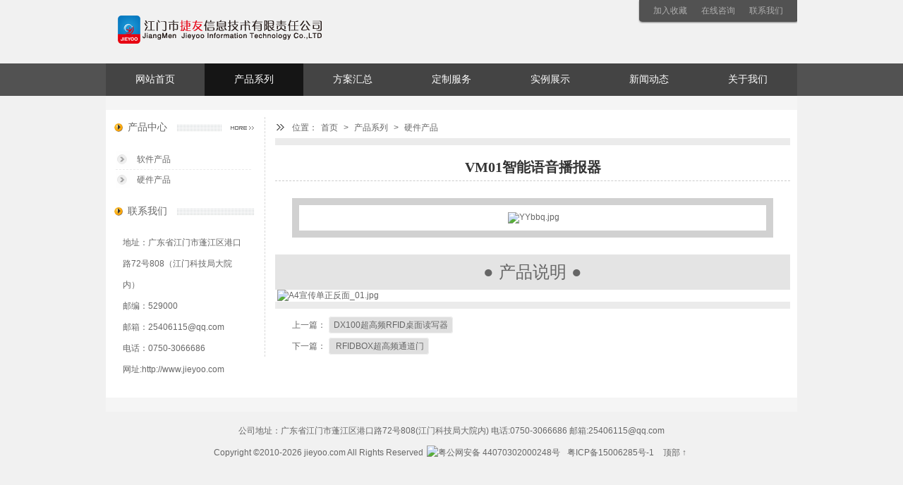

--- FILE ---
content_type: text/html
request_url: http://jieyoo.com/product/cate12/2021-07-15/53.html
body_size: 4969
content:
<!DOCTYPE html>
<html>
<head>
<meta http-equiv="Content-Type" content="text/html; charset=utf-8" />
<meta name="viewport" content="width=device-width, initial-scale=1.0, user-scalable=0,minimum-scale=1.0,maximum-scale=1.5">
<meta name="keywords" content="" />
<meta name="description" content="VM01智能语音播报器 " />
<title>VM01智能语音播报器--江门市捷友信息技术有限责任公司官网</title>
<link rel="stylesheet" type="text/css" href="/skin/ecms043/css/wxbase.css">
</head>
<body>
<div class="header layout">
  <h2 class="logo"><a href="/"><img src="/skin/ecms043/images/logo.png" alt="江门市捷友信息技术有限责任公司官网"></a></h2>
  <div class="addfav"><a id="addfavo" target="_self" href="javascript:window.external.AddFavorite('/', 'comdark')">加入收藏</a><a href="http://wpa.qq.com/msgrd?v=3&uin=25406115&site=qq&menu=yes" target="_blank">在线咨询</a><a href="/about/team123/">联系我们</a></div>
</div>
<div class="nav">
  <div class="layout">
    <ul class="navul">
      <li><a href="/" class="">网站首页</a></li>
                  <li><a href="/product/" class="hover">
        产品系列        </a></li>
                  <li><a href="/news11/" class="">
        方案汇总        </a></li>
                  <li><a href="/news1/" class="">
        定制服务        </a></li>
                  <li><a href="/service/" class="">
        实例展示        </a></li>
                  <li><a href="/news/" class="">
        新闻动态        </a></li>
                  <li><a href="/about/" class="">
        关于我们        </a></li>
          </ul>
  </div>
</div>

<div class="layout main">
  <div class="listr">
    <div class="location"> 位置：<a href="/">首页</a>&nbsp;>&nbsp;<a href="/product/">产品系列</a>&nbsp;>&nbsp;<a href="/product/cate12/">硬件产品</a> </div>
    <div class="news">
       <h1>VM01智能语音播报器</h1>
	   <div class="goodspic"><p>&nbsp;<img src="/d/file/2021-07-15/17c920a1376a033471e1376a44f68825.jpg" alt="YYbbq.jpg" width="400" height="305" /></p></div>
	   <div class="goodsintro">● 产品说明 ●</div>
      <div class="productcon">
           <p>&nbsp;<img src="/d/file/2021-07-15/c3bbfa0eb074510af90fd25d09331d92.jpg" alt="A4宣传单正反面_01.jpg" width="700" height="927" /></p><div class="clear"></div>
      </div>
    </div>
    <div class="page newsch">
      <p>上一篇：<a href='/product/cate12/2021-07-15/52.html'>DX100超高频RFID桌面读写器</a></p>
      <p>下一篇：<a href='/product/cate12/2021-07-15/54.html'> RFIDBOX超高频通道门</a></p>
    </div>
  </div>
  <div class="listl">
    <div class="mod cateul">
      <div class="modtit">
        <h3><a href="/product/">产品中心</a></h3>
        <span><a href="/product/">产品中心</a></span> </div>
      <div class="modcon">
        <ul class="modcate">
          <li><a href="/product/cate1/">软件产品</a></li><li><a href="/product/cate12/">硬件产品</a></li>        </ul>
      </div>
    </div>
    <div class="mod callus">
      <div class="modtit">
        <h3><a href="/service/">联系我们</a></h3>
      </div>
      <div class="modcon">
      <div>
<div>
<div>地址：广东省江门市蓬江区港口路72号808（江门科技局大院内）</div>
<div>邮编：529000&nbsp;</div>
<div>邮箱：25406115@qq.com</div>
<div>电话：0750-3066686&nbsp;</div>
<div>网址:http://www.jieyoo.com</div>
</div>
</div>      </div>
  </div>
 </div>
</div>
<div id="side">
          <ul class="ks-clear">
<li> <a href="tel:07503066686"><i class="iconfont iconfont1">&#xf0031;</i><span>拨打电话</span></a></li>
<li> <a href="sms:13556968363"><i class="iconfont iconfont1">&#x3569;</i><span>发送短信</span></a></li>
<li> <a href="/about/team123/"><i class="iconfont iconfont1">&#x357b;</i><span>联系我们</span></a></li>
<li> <a href="/about/"><i class="iconfont iconfont1">&#xf0028;</i><span>企业简介</span></a></li>
          </ul>
        </div>
<div class="footer">
  <div class="layout">
    <p class="footinfo">公司地址：广东省江门市蓬江区港口路72号808(江门科技局大院内)  电话:0750-3066686  邮箱:25406115@qq.com</p>
    <p class="copyright"> Copyright ©2010-2026  jieyoo.com All Rights Reserved<a target="_blank" href="http://www.beian.gov.cn/portal/registerSystemInfo?recordcode=44070302000248" style="display:inline-block;text-decoration:none;height:20px;line-height:20px;"><img src=" /d/file/2016-09-21/bd606874459e59ddde7b3b1017ed621b.jpg" style="float:left;"/>粤公网安备 44070302000248号</a><a href="http://beian.miit.gov.cn">粤ICP备15006285号-1</a> <a href="javascript:void(0)" onClick="scroll(0,0)">顶部 ↑</a> </p>
 
 
 </div>


</div>
</body>
<script src="/skin/ecms043/js/jquery.js"></script> 
<script src="/skin/ecms043/js/wxcom.js"></script>
</html>

--- FILE ---
content_type: text/css
request_url: http://jieyoo.com/skin/ecms043/css/wxbase.css
body_size: 11088
content:
/*公共样式*/
body,ul,ol,li,p,h1,h2,h3,h4,h5,h6,form,fieldset,table,td,div,dl,dd,dt{ margin:0;padding:0;}
img,button{border:0}
body{color:#666;font-size:12px;font-family:Arial,tahoma; background:#f1f1f1;}
ul,ol,ul li{ list-style-type:none;}
select,input,img,select{vertical-align:middle;}
a{text-decoration:none; color:#666}
a:link{color:#666;}
a:hover{color:#c00;text-decoration:none;}
.clear{ clear:both}
.layout{ width:980px; margin:0 auto; overflow:hidden;*zoom:1;}
.adcen{ text-align:center; margin:0 auto; overflow:hidden;}

/*头部样式*/
.header{ height:90px; position:relative;}
.logo{ float:left; margin-top:22px;}
.addfav{ position:absolute; right:0; top:0;padding:0 10px; height:30px;text-align:center;border-bottom-left-radius:3px;border-bottom-right-radius:3px;background:#525252;-webkit-box-shadow:1px 1px 3px #000;-moz-box-shadow:1px 1px 3px #000;box-shadow:1px 1px 3px #000; margin-top:-32px;}
.addfav a{ color:#AFAFAF; line-height:30px; padding:5px 10px;}
.addfav a:hover{ color: #D4D4D4; text-decoration:underline;}
.nav{ background: #525252; height:46px; overflow:hidden;}
.navul{ height:46px; overflow:hidden;background:#444;}
.navul li{ float:left;text-align:center;}
.navul li a{float:left;line-height:46px; display:block; height:46px; padding:0 3em; color:#fff; font-family:"microsoft yahei"; font-size:14px;}
.navul li a:hover{ background:#151515;-webkit-transition:background-color 0.9s ease-out;transition:background-color 0.9s ease-out;}
.hover { background:#151515;-webkit-transition:background-color 0.9s ease-out;transition:background-color 0.9s ease-out;}
/*焦点图*/
.focuswrap{ height:280px;*margin-top:-1px}
.focus{ margin:0 auto; height:280px; width:980px; overflow:hidden; position:relative; padding:0;}
.focus .bigpic{ position:absolute;padding:0;}
.focus .bigpic li{ width:980px;float:left;padding:0;}
.focus .btn{ overflow:hidden; height:20px;position:absolute; bottom:3px; right:18px;}
.focus .btn li{ float:left; margin:0 8px; padding:2px; cursor:pointer; background:url(../images/black.png) no-repeat;height:10px; width:10px; overflow:hidden;float:left; text-indent:-9999px}
.focus .btn li.on{ background:url(../images/white.png) no-repeat; color:#FFFFFF; text-indent:-9999px}

/*首页主体*/
.main{ background:#fff; border-top:20px solid #F5F5F5;border-bottom:20px solid #F5F5F5; padding:10px; width:960px;}
.main .mod{overflow:hidden;_height:100%;}
.cateul{ width:200px; float:left;}
.modcate li{ height:28px; line-height:28px; padding-left:2.5em; background:url(../images/dot2.png) left center no-repeat; border-bottom:1px dashed #EBEBEB}
.modcate li:last-child{ border:none}
.modcate li a:hover{color: #990000;}
.about{ width:420px; margin:0 2em; float:left;}
.about img{ float:left; margin-right:1em; padding:2px; border: 1px solid #EBEBEB}
.about .modcon{ line-height:24px; text-indent:2em;}
.main .newslist{ float:right; width:280px;}
.newsul li{ padding-left:1.4em; background:url(../images/newslist24.png) left center no-repeat; height:26px; overflow:hidden;*background-position-y:6px;}
.newsul li a{*float:left}
   
	/*产品展示*/
.anli{ height:160px; overflow:hidden;margin-top:15px;}
.anli>a:hover{background:#05173C;color:#fff}
.anlicon{height:150px; overflow:hidden;margin:0 auto;}
.anlicon li{ float:left; width:17.8%;_width:17.6%; margin:0 10px;}
.anlipic{ width:150px; height:110px; margin:0 auto; text-align:center; overflow:hidden; line-height:100%;border:1px solid #D8D8D8; border-radius:3px;-webkit-border-radius:3px;padding:2px;-webkit-box-shadow: 0 1px 10px #bbb ;box-shadow: 0 1px 20px #bbb ; margin-top:7px;}
.anlipic:hover{border-color:#575757 ;-webkit-box-shadow:0 1px 10px #575757 ;box-shadow:0 1px 20px #575757 ;-webkit-transition:border-color 0.9s ease-out;transition:border-color 0.9s ease-out;}
.anlipic img{ vertical-align:middle; max-height:100%; max-width:100%;_height:110px}
.anlicon li p{ text-align:center; line-height:3em;font-family:"microsoft yahei"; height: 32px; overflow: hidden; white-space: nowrap; text-overflow: ellipsis;}

	/*模板通用*/
.modtit{ height:30px; background:url(../images/titlelay.png) center repeat-x; overflow:hidden;}
.modtit h3{ background:#fff url(../images/titlebtn.png) left center no-repeat; height:30px; line-height:30px; float:left; padding:0 1em 0 1.5em;font-family:"microsoft yahei"; font-size:14px; font-weight: normal;}
.modtit span{ display:block; float:right;}
.modtit span a{ display:block; background:#fff url(../images/more.png) right center no-repeat; height:30px; text-indent:-999px; width:46px;}
.modcon{ overflow:hidden; padding:16px 4px; line-height:26px;}

/*商品页*/
.listl{ float:left; overflow:hidden; width:200px;}
.listr{ float:right; overflow:hidden; width:730px; padding-left:1.2em;border-left:1px dashed #D7D7D7}
.location{ line-height:30px; height:30px; padding-left:2em; background:url(../images/line.png) left center no-repeat; border-bottom:10px solid #EBEBEB}
.location a{ padding: 2px 5px}
.anlist,.goodsal{ height:auto;}
.anlist li{ width:auto;*width:21%;_width:16%; margin:2px 12px;_margin:2px 10px;}
.callus{ clear:left}
.callus .modcon{ padding:1.2em; line-height:30px;}
.goodspic{ text-align:center; margin:2em; padding:10px; background:#fff; border:10px solid #D1D1D1; overflow:hidden;}
.goodspic img{ max-height:100%; max-width:100%}
.goodsintro{ text-align:center; height:50px; line-height:50px; background:#E4E4E4; font-size:24px}
.goodscon{ line-height:28px; color:#333; font-size:14px; padding:0 2em}

/*文章页*/
.main .fnewslist{ width:92%; float:none; padding:1em 2em;}
.fnewslist li{ line-height:36px; height:36px; border-bottom:1px dashed #E0E0E0}
.fnewslist li:last-child{ border:none}
.fnewslist li span,.newsul li span{ float:right}
.news h1{ font-family:"microsoft yahei"; font-size:20px; text-align:center; border-bottom:1px dashed #ccc; line-height:38px; height:38px; margin-top:0.6em;color: #333}
.ftitle{ text-align:center; font-weight:normal; padding:10px;}
.ftitle span{ padding:0 18px;}
.newscon{ font-size:14px; padding:8px 20px; overflow:hidden; height:100%;}
.newscon p,.newscon div{ text-indent:2em; line-height:28px; padding:8px 0;color: #333}
.newscon p img,.goodscon img{ margin-left:-2em; max-width:99%;}
.newsch p{ text-align:left; text-indent:2em;}
.newsch p a:hover{text-shadow:none}

/*分页样式*/
.page{line-height:30px; text-align:center; border-top:10px solid #EBEBEB; padding-top:8px;}
.page a{padding:4px 6px;; margin:0 4px; border:1px solid #F0F0F0; background:#DFDFDF; border-radius:4px;-webkit-border-radius:4px;}
.page a:hover{ border-color: #CECECE;text-shadow:0 1px 1px #000}
.page b{padding:6px; margin:0 4px;}

/*底部*/
.footer{ line-height:30px; padding:1em 0; text-align:center}
.links a,.copyright a{ padding:6px 10px;}
.links a:hover,.copyright a:hover{color: #c00;text-decoration:underline;}
.copyright a{ padding:6px 5px;}

#side { display:none;}

@media screen and (max-width:560px){
     .layout{width:100%;min-width: 300px;}
    .navul li:first-child,.addfav,.focus .btn,.links,.listl,.adcen,.ftitle span:last-child,#bdshare{display:none}
	.header{ height:70px;}
	 .logo{ float:none;text-align:center; margin-top:1em;}
	 .logo img{height:auto}
	 .nav,.navul li a{ height:36px; line-height:36px;}
	 .navul li{ width:16.6%;}
	 .navul li a{ width:2em; padding:0 24%;}
	  .focuswrap,.focus,.focus .bigpic li img,.focus .bigpic li{ width:auto; height:130px}
	  .modcate li{ text-align:center; padding-left:0; background-position-x:14px}
	  .cateul,.about,.main .newslist{ float:none; width:100%}
	  .about{ margin:0}
	  .main{ padding:0; width:100%}
          .anlipic{width:100%;line-height:110px;}
	  .anlicon li{ width:40%}
	  .listr{ float:none; border:none; padding-left:0; width:100%}
	  .main .fnewslist{ padding:1em 0}
	  .newscon,.goodscon{ padding:0.4em}
	  .newscon p img,.goodscon img{ height:auto;}
	  
	  .footer{margin-bottom:50px;}
	  
	 @font-face {font-family: 'iconfont';src: url('../font/iconfont.eot');src: url('../font/iconfont.eot?#iefix') format('embedded-opentype'), url('../font/iconfont.woff') format('woff'), url('../font/iconfont.ttf') format('truetype'), url('../font/iconfont.svg#svgFontName') format('svg');}
.iconfont {font-family: "iconfont";font-size: 16px;font-style: normal;}
#side {display:block;height: 60px;width: 100%;position: fixed;left: 0px;bottom: 0px;background-color: #3D3D3D;z-index: 9999;}
#side a {color: #fff;}
#side ul {border: 0;position: relative;width: auto;padding: 0px;margin: 0px;list-style: none;}
#side ul li {padding: 0;float: left;width: 25%;border-width: 0;}
#side ul li a {opacity: 0.5;filter: alpha(opacity=50);display: block;height: 60px;border-right: 1px solid rgba(0,0,0,0.6);border-left: 1px solid rgba(255,255,255,0.2)}
#side ul li a:hover {opacity: 0.7;filter: alpha(opacity=70);}
#side a i {height: 20px;line-height: 20px;font-size: 18px;padding-top: 10px;}
#side a i {height: 20px;line-height: 20px;font-size: 18px;padding-top: 10px;text-align: center;display: block;}
#side a span {display: block;height: 30px;line-height: 30px;text-align: center;color: #fff;} 
	  
}


@media screen and (min-width:561px) and (max-width:900px){
    .navul li:first-child,.listl,#bdshare{display:none}
     .layout{width:100%;}
	 .navul li{ width:16.6%;}
	 .navul li a{ width:4em; padding:0 26%;}
      .focuswrap,.focus,.focus .bigpic li img,.focus .bigpic li{ width:auto; height:260px}
	 .focus .btn{ right:36%}
	 .main{ padding:2%; width:96%}
	 .about{ width:64%; float:right; margin-right:0;}
	 .cateul{ width:30%}
	 .main .newslist{ float:none; width:100%}
	 .anlicon li{ width:28%}
	 .listr{ float:none; border:none; padding-left:0; width:100%}
	 .main .fnewslist{ padding:1em 0}
	 .newscon{ padding:0.5em}

	 .footer{margin-bottom:50px;}
	 
@font-face {font-family: 'iconfont';src: url('../font/iconfont.eot');src: url('../font/iconfont.eot?#iefix') format('embedded-opentype'), url('../font/iconfont.woff') format('woff'), url('../font/iconfont.ttf') format('truetype'), url('../font/iconfont.svg#svgFontName') format('svg');}
.iconfont {font-family: "iconfont";font-size: 16px;font-style: normal;}
#side {display:block;height: 60px;width: 100%;position: fixed;left: 0px;bottom: 0px;background-color: #3D3D3D;z-index: 9999;}
#side a {color: #fff;}
#side ul {border: 0;position: relative;width: auto;padding: 0px;margin: 0px;list-style: none;}
#side ul li {padding: 0;float: left;width: 25%;border-width: 0;}
#side ul li a {opacity: 0.5;filter: alpha(opacity=50);display: block;height: 60px;border-right: 1px solid rgba(0,0,0,0.6);border-left: 1px solid rgba(255,255,255,0.2)}
#side ul li a:hover {opacity: 0.7;filter: alpha(opacity=70);}
#side a i {height: 20px;line-height: 20px;font-size: 18px;padding-top: 10px;}
#side a i {height: 20px;line-height: 20px;font-size: 18px;padding-top: 10px;text-align: center;display: block;}
#side a span {display: block;height: 30px;line-height: 30px;text-align: center;color: #fff;}

}

--- FILE ---
content_type: application/javascript
request_url: http://jieyoo.com/skin/ecms043/js/wxcom.js
body_size: 1318
content:
$(document).ready(function(){

//焦点图
var num=$(".bigpic li").length;
var fwidth=$(".bigpic li").width();
var sec=4000;
var btn = '<ul class="btn"><li class="on">1</li>';
var btnend = '</ul>';
for(i=2;i<=num;i++){btn += '<li>'+i+'</li>';};
btn += btnend;
if(num == 1){btn = null};
$(".focus").append(btn);
$(".bigpic").css("width",fwidth*num);
$(".btn li").bind("mouseover",function(){
  $(this).addClass("on").siblings().removeClass("on");
  var i=$(".btn li").index(this);var marginL=fwidth*i;
  $(".bigpic").animate({"left":-marginL},500);}
);
picTimer = setInterval(timeset,sec);
function timeset(){
  var j = $(".btn li").index($(".on"));
  var timew = fwidth*(j+1);
  if(j == num-1){$(".btn li").eq(0).addClass("on").siblings().removeClass("on");$(".bigpic").animate({"left":0},500);}
            else{$(".btn li").eq(j+1).addClass("on").siblings().removeClass("on");$(".bigpic").animate({"left":-timew},500);};
                  };
$(".focus").mouseover(function(){clearInterval(picTimer);});
$(".focus").bind("mouseout",function(){picTimer = setInterval(timeset,sec);}
);

//收藏夹
 $("#addfavo").click(function(){
if(!$.browser.msie)
{alert('你的浏览器不支持加入收藏夹，请按 Ctrl + D 手动添加');}
});

$(".addfav").animate({marginTop:0},500);
})